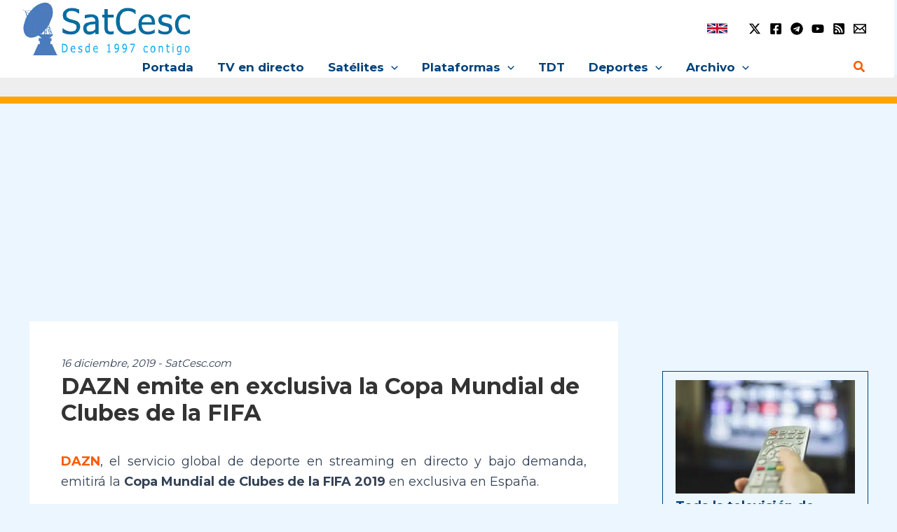

--- FILE ---
content_type: text/html; charset=utf-8
request_url: https://www.google.com/recaptcha/api2/aframe
body_size: 270
content:
<!DOCTYPE HTML><html><head><meta http-equiv="content-type" content="text/html; charset=UTF-8"></head><body><script nonce="VKdQsF4SXjJ_UIvJXzLT2g">/** Anti-fraud and anti-abuse applications only. See google.com/recaptcha */ try{var clients={'sodar':'https://pagead2.googlesyndication.com/pagead/sodar?'};window.addEventListener("message",function(a){try{if(a.source===window.parent){var b=JSON.parse(a.data);var c=clients[b['id']];if(c){var d=document.createElement('img');d.src=c+b['params']+'&rc='+(localStorage.getItem("rc::a")?sessionStorage.getItem("rc::b"):"");window.document.body.appendChild(d);sessionStorage.setItem("rc::e",parseInt(sessionStorage.getItem("rc::e")||0)+1);localStorage.setItem("rc::h",'1768612983584');}}}catch(b){}});window.parent.postMessage("_grecaptcha_ready", "*");}catch(b){}</script></body></html>

--- FILE ---
content_type: application/javascript; charset=utf-8
request_url: https://fundingchoicesmessages.google.com/f/AGSKWxVMebal2YboSOVd6FZGlpTohRY1y2Z6E2HTMH7FZ50IGll4e0mQwFe12zW-mzV4GuZKRMUcCjB-SI1g4nL9KKIjJmoiNQIAsFOFcdgNKLFwKZZB9JqXmfj-E46z4b6haTMevJYBRsUMSgeX9qgvgeOFY0TiavNtohmkkldgYpNrV5ZmK4dZBOyyC4wi/_/ads/300x120_/railads./noodleAdFramed._widget_ad./impop.
body_size: -1291
content:
window['d25a0378-9e62-45a3-8072-ca037c351cdc'] = true;